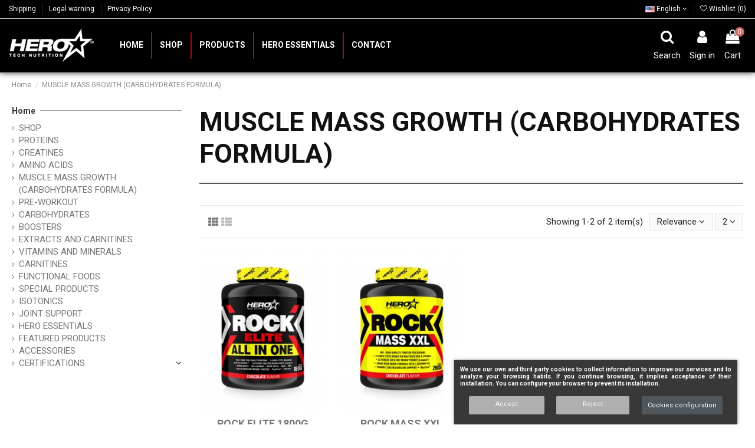

--- FILE ---
content_type: text/html; charset=utf-8
request_url: https://herotechnutrition.com/en/15-muscle-mass-growth-carbohydrates-formula
body_size: 17440
content:
<!doctype html>
<html lang="en">

<head>
    
        
  <meta charset="utf-8">


  <meta http-equiv="x-ua-compatible" content="ie=edge">



  <title>MUSCLE MASS GROWTH – Gainer of hero tech nutrition muscle mass. gainer. Weight gain. Build muscle.</title>
  <meta name="description" content="MUSCLE MASS GROWTH – Gainer of hero tech nutrition muscle mass. gainer. Weight gain. Build muscle.">
  <meta name="keywords" content="MUSCLE MASS GROWTH,Gainer muscle mass,herotech,hero tech,Build muscle,hero protein,hero,muscle">
    
                                        <link rel="canonical" href="https://herotechnutrition.com/en/15-muscle-mass-growth-carbohydrates-formula">
                        

   



    <meta property="og:title" content="MUSCLE MASS GROWTH – Gainer of hero tech nutrition muscle mass. gainer. Weight gain. Build muscle."/>
    <meta property="og:url" content="https://herotechnutrition.com/en/15-muscle-mass-growth-carbohydrates-formula"/>
    <meta property="og:site_name" content="Hero Tech Nutrition"/>
    <meta property="og:description" content="MUSCLE MASS GROWTH – Gainer of hero tech nutrition muscle mass. gainer. Weight gain. Build muscle.">
    <meta property="og:type" content="website">
    <meta property="og:image" content="/img/hero-tech-nutrition-logo-1573667214.jpg" />





  


	    	<link rel="alternate" hreflang="es" href="https://herotechnutrition.com/es/15-aumentadores-de-masa-muscular-formula-con-carbohidratos" />
    	


      <meta name="viewport" content="initial-scale=1,user-scalable=no,maximum-scale=1,width=device-width">
  




  <link rel="icon" type="image/vnd.microsoft.icon" href="/img/favicon.ico?1615150855">
  <link rel="shortcut icon" type="image/x-icon" href="/img/favicon.ico?1615150855">
    


      <link href="https://fonts.googleapis.com/css?family=Roboto:300,400,400i,500,500i,700,700i,900,900i" rel="stylesheet">
        <link href="https://fonts.googleapis.com/css?family=Roboto:300,400,400i,500,500i,700,700i,900,900i" rel="stylesheet">
  



    <link rel="stylesheet" href="https://herotechnutrition.com/themes/warehouse/assets/cache/theme-d0b248680.css" type="text/css" media="all">




  

  <script type="text/javascript">
        var IdxrcookiesConfigFront = {"urlAjax":"https:\/\/herotechnutrition.com\/en\/module\/idxcookies\/ajax?ajax=1","forceDialog":true,"userOptions":{"date":"2026-01-19 03:34:05","divColor":"#383838","textColor":"#ffffff","divPosition":"right","cookiesUrl":"https%3A%2F%2Fherotechnutrition.com%2Fen%2Fcontent%2F6-politica-de-cookies","cookiesUrlTitle":"See Cookies Policy","cookiesText":"<p>We use our own and third party cookies to collect information to improve our services and to analyze your browsing habits. If you continue browsing, it implies acceptance of their installation. You can configure your browser to prevent its installation.<\/p>","cookiesInfoText":"<p style=\"font-size:13px;line-height:1.4;\">We use our own and third party cookies to collect information to improve our services and to analyze your browsing habits. If you continue browsing, it implies acceptance of their installation. You can configure your browser to prevent their installation or you can also configure them in the corresponding tabs of this notice.<\/p>\n<table style=\"font-size:11px;line-height:1.4;letter-spacing:0px;\" width=\"100%\"><tbody><tr style=\"border-bottom-style:solid;border-bottom-color:#ccc;border-bottom-width:1px;\"><td style=\"padding-right:10px;\" align=\"left\"><strong>Cookies<\/strong><\/td>\n<td style=\"padding-right:10px;\" align=\"left\"><strong>Provider<\/strong><\/td>\n<td style=\"padding-right:10px;\" align=\"left\"><strong>Purpose<\/strong><\/td>\n<td style=\"padding-right:10px;\" align=\"left\"><strong>Expiration<\/strong><\/td>\n<td style=\"padding-right:10px;\" align=\"left\"><strong>Type<\/strong><\/td>\n<\/tr><tr style=\"border-bottom-style:solid;border-bottom-color:#ccc;border-bottom-width:1px;\"><td style=\"padding-right:10px;\" align=\"left\">PHPSESSID<\/td>\n<td style=\"padding-right:10px;\" align=\"left\">herotechnutrition.com<\/td>\n<td style=\"padding-right:10px;\" align=\"left\">This cookie is native to PHP applications. The cookie is used to store and identify a users' unique session ID for the purpose of managing user session on the website. The cookie is a session cookies and is deleted when all the browser windows are closed.<\/td>\n<td style=\"padding-right:10px;\" align=\"left\">Session<\/td>\n<td style=\"padding-right:10px;\" align=\"left\">Necessary<\/td>\n<\/tr><tr style=\"border-bottom-style:solid;border-bottom-color:#ccc;border-bottom-width:1px;\"><td style=\"padding-right:10px;\" align=\"left\">Prestashop-#<\/td>\n<td style=\"padding-right:10px;\" align=\"left\">herotechnutrition.com<\/td>\n<td style=\"padding-right:10px;\" align=\"left\">It uses a single encrypted cookie to store all the session information.<\/td>\n<td style=\"padding-right:10px;\" align=\"left\">20 days<\/td>\n<td style=\"padding-right:10px;\" align=\"left\">Necessary<\/td>\n<\/tr><tr style=\"border-bottom-style:solid;border-bottom-color:#ccc;border-bottom-width:1px;\"><td style=\"padding-right:10px;\" align=\"left\">idxcookiesWarningCheck<\/td>\n<td style=\"padding-right:10px;\" align=\"left\">herotechnutrition.com<\/td>\n<td style=\"padding-right:10px;\" align=\"left\">Keep the cookie configuration data.<\/td>\n<td style=\"padding-right:10px;\" align=\"left\">1 year<\/td>\n<td style=\"padding-right:10px;\" align=\"left\">Necessary<\/td>\n<\/tr><tr style=\"border-bottom-style:solid;border-bottom-color:#ccc;border-bottom-width:1px;\"><td style=\"padding-right:10px;\" align=\"left\">_ga<\/td>\n<td style=\"padding-right:10px;\" align=\"left\">google.com<\/td>\n<td style=\"padding-right:10px;\" align=\"left\">This cookie is installed by Google Analytics. The cookie is used to calculate visitor, session, campaign data and keep track of site usage for the site's analytics report. The cookies store information anonymously and assign a randomly generated number to identify unique visitors.<\/td>\n<td style=\"padding-right:10px;\" align=\"left\">2 years<\/td>\n<td style=\"padding-right:10px;\" align=\"left\">Analytics<\/td>\n<\/tr><tr style=\"border-bottom-style:solid;border-bottom-color:#ccc;border-bottom-width:1px;\"><td style=\"padding-right:10px;\" align=\"left\">_gat<\/td>\n<td style=\"padding-right:10px;\" align=\"left\">google.com<\/td>\n<td style=\"padding-right:10px;\" align=\"left\">This cookies is installed by Google Universal Analytics to throttle the request rate to limit the colllection of data on high traffic sites.<\/td>\n<td style=\"padding-right:10px;\" align=\"left\">Session<\/td>\n<td style=\"padding-right:10px;\" align=\"left\">Analytics<\/td>\n<\/tr><tr style=\"border-bottom-style:solid;border-bottom-color:#ccc;border-bottom-width:1px;\"><td style=\"padding-right:10px;\" align=\"left\">_gid<\/td>\n<td style=\"padding-right:10px;\" align=\"left\">google.com<\/td>\n<td style=\"padding-right:10px;\" align=\"left\">This cookie is installed by Google Analytics. The cookie is used to store information of how visitors use a website and helps in creating an analytics report of how the wbsite is doing. The data collected including the number visitors, the source where they have come from, and the pages viisted in an anonymous form.<\/td>\n<td style=\"padding-right:10px;\" align=\"left\">Session<\/td>\n<td style=\"padding-right:10px;\" align=\"left\">Analytics<\/td>\n<\/tr><\/tbody><\/table>","cookieName":"idxcookiesWarningCheck","cookiePath":"\/","cookieDomain":"herotechnutrition.com","okText":"Accept","koText":"Reject","reject_button":true,"fixed_button":"1","button_position":"right"},"audit":false,"audit_next_page":"","cookies_list":[{"id_cookie":"24","id_template":"0","domain":"http:\/\/herotechnutrition.com","name":"PHPSESSID","id_cookie_type":"1","id_shop":"1","module":"","date_add":"2020-11-04 11:02:21","date_upd":"2020-11-04 11:03:47","imperative":true},{"id_cookie":"35","id_template":"0","domain":"http:\/\/herotechnutrition.com","name":"PrestaShop-2962ec5dcabdf276cf0a77a665ef88b7","id_cookie_type":"0","id_shop":"1","module":null,"date_add":"2020-11-04 14:20:06","date_upd":"2020-11-04 14:20:06","imperative":false},{"id_cookie":"21","id_template":"0","domain":"http:\/\/herotechnutrition.com","name":"PrestaShop-#","id_cookie_type":"1","id_shop":"1","module":"---","date_add":"2020-11-04 11:02:21","date_upd":"2020-11-04 16:06:34","imperative":true},{"id_cookie":"34","id_template":"0","domain":"http:\/\/herotechnutrition.com","name":"idxcookiesWarningCheck","id_cookie_type":"1","id_shop":"1","module":"idxcookies","date_add":"2020-11-04 12:21:16","date_upd":"2020-11-04 12:21:36","imperative":true},{"id_cookie":"25","id_template":"0","domain":"http:\/\/herotechnutrition.com","name":"PrestaShop-3169ee76c32870ec8a5b01cdc652b6d2","id_cookie_type":"0","id_shop":"1","module":"","date_add":"2020-11-04 11:02:21","date_upd":"2020-11-04 12:43:26","imperative":false},{"id_cookie":"37","id_template":"0","domain":"addthis.com","name":"uvc","id_cookie_type":"0","id_shop":"1","module":"ps_socialfollow","date_add":"2020-11-04 23:09:14","date_upd":"2020-11-04 23:28:01","imperative":false},{"id_cookie":"36","id_template":"0","domain":"addthis.com","name":"loc","id_cookie_type":"0","id_shop":"1","module":"ps_socialfollow","date_add":"2020-11-04 23:08:38","date_upd":"2020-11-04 23:27:59","imperative":false},{"id_cookie":"27","id_template":"0","domain":"google.com","name":"_gid","id_cookie_type":"3","id_shop":"1","module":"ps_googleanalytics","date_add":"2020-11-04 11:29:01","date_upd":"2020-11-04 23:04:07","imperative":false},{"id_cookie":"26","id_template":"0","domain":"google.com","name":"_ga","id_cookie_type":"3","id_shop":"1","module":"ps_googleanalytics","date_add":"2020-11-04 11:29:01","date_upd":"2020-11-04 23:04:05","imperative":false},{"id_cookie":"28","id_template":"0","domain":"google.com","name":"_gat","id_cookie_type":"3","id_shop":"1","module":"ps_googleanalytics","date_add":"2020-11-04 11:29:01","date_upd":"2020-11-04 23:04:09","imperative":false},{"id_cookie":"30","id_template":"0","domain":"herotechnutrition.com","name":"__atuvs","id_cookie_type":"0","id_shop":"1","module":"ps_socialfollow","date_add":"2020-11-04 11:29:15","date_upd":"2020-11-04 23:39:34","imperative":false},{"id_cookie":"29","id_template":"0","domain":"herotechnutrition.com","name":"__atuvc","id_cookie_type":"0","id_shop":"1","module":"ps_socialfollow","date_add":"2020-11-04 11:29:15","date_upd":"2020-11-04 23:28:05","imperative":false}]};
        var ajaxUrl = "\/modules\/idxcookies\/ajax.php";
        var elementorFrontendConfig = {"isEditMode":"","stretchedSectionContainer":"","is_rtl":""};
        var iqitTheme = {"rm_sticky":"0","rm_breakpoint":0,"op_preloader":"0","cart_style":"side","cart_confirmation":"modal","h_layout":"4","f_fixed":"1","f_layout":"2","h_absolute":"0","h_sticky":"header","hw_width":"fullwidth","h_search_type":"full","pl_lazyload":true,"pl_infinity":false,"pl_rollover":true,"pl_crsl_autoplay":false,"pl_slider_ld":4,"pl_slider_d":3,"pl_slider_t":3,"pl_slider_p":2,"pp_thumbs":"bottom","pp_zoom":"modalzoom","pp_tabs":"tabh"};
        var iqitcountdown_days = "d.";
        var iqitfdc_from = 0;
        var iqitmegamenu = {"sticky":"false","containerSelector":"#wrapper > .container"};
        var iqitreviews = [];
        var iqitwishlist = {"nbProducts":0};
        var prestashop = {"cart":{"products":[],"totals":{"total":{"type":"total","label":"Total","amount":0,"value":"\u20ac0.00"},"total_including_tax":{"type":"total","label":"Total (tax incl.)","amount":0,"value":"\u20ac0.00"},"total_excluding_tax":{"type":"total","label":"Total (tax excl.)","amount":0,"value":"\u20ac0.00"}},"subtotals":{"products":{"type":"products","label":"Subtotal","amount":0,"value":"\u20ac0.00"},"discounts":null,"shipping":{"type":"shipping","label":"Shipping","amount":0,"value":"Free"},"tax":null},"products_count":0,"summary_string":"0 items","vouchers":{"allowed":1,"added":[]},"discounts":[],"minimalPurchase":6,"minimalPurchaseRequired":"A minimum shopping cart total of \u20ac6.00 (tax excl.) is required to validate your order. Current cart total is \u20ac0.00 (tax excl.)."},"currency":{"name":"Euro","iso_code":"EUR","iso_code_num":"978","sign":"\u20ac"},"customer":{"lastname":null,"firstname":null,"email":null,"birthday":null,"newsletter":null,"newsletter_date_add":null,"optin":null,"website":null,"company":null,"siret":null,"ape":null,"is_logged":false,"gender":{"type":null,"name":null},"addresses":[]},"language":{"name":"English (English)","iso_code":"en","locale":"en-US","language_code":"en-us","is_rtl":"0","date_format_lite":"m\/d\/Y","date_format_full":"m\/d\/Y H:i:s","id":5},"page":{"title":"","canonical":"https:\/\/herotechnutrition.com\/en\/15-muscle-mass-growth-carbohydrates-formula","meta":{"title":"MUSCLE MASS GROWTH \u2013 Gainer of hero tech nutrition muscle mass. gainer. Weight gain. Build muscle.","description":"MUSCLE MASS GROWTH\u00a0\u2013 Gainer of hero tech nutrition muscle mass. gainer. Weight gain. Build muscle.","keywords":"MUSCLE MASS GROWTH,Gainer muscle mass,herotech,hero tech,Build muscle,hero protein,hero,muscle","robots":"index"},"page_name":"category","body_classes":{"lang-en":true,"lang-rtl":false,"country-ES":true,"currency-EUR":true,"layout-left-column":true,"page-category":true,"tax-display-enabled":true,"category-id-15":true,"category-MUSCLE MASS GROWTH (CARBOHYDRATES FORMULA)":true,"category-id-parent-2":true,"category-depth-level-2":true},"admin_notifications":[]},"shop":{"name":"Hero Tech Nutrition","logo":"\/img\/hero-tech-nutrition-logo-1573667214.jpg","stores_icon":"\/img\/logo_stores.png","favicon":"\/img\/favicon.ico"},"urls":{"base_url":"https:\/\/herotechnutrition.com\/","current_url":"https:\/\/herotechnutrition.com\/en\/15-muscle-mass-growth-carbohydrates-formula","shop_domain_url":"https:\/\/herotechnutrition.com","img_ps_url":"https:\/\/herotechnutrition.com\/img\/","img_cat_url":"https:\/\/herotechnutrition.com\/img\/c\/","img_lang_url":"https:\/\/herotechnutrition.com\/img\/l\/","img_prod_url":"https:\/\/herotechnutrition.com\/img\/p\/","img_manu_url":"https:\/\/herotechnutrition.com\/img\/m\/","img_sup_url":"https:\/\/herotechnutrition.com\/img\/su\/","img_ship_url":"https:\/\/herotechnutrition.com\/img\/s\/","img_store_url":"https:\/\/herotechnutrition.com\/img\/st\/","img_col_url":"https:\/\/herotechnutrition.com\/img\/co\/","img_url":"https:\/\/herotechnutrition.com\/themes\/warehouse\/assets\/img\/","css_url":"https:\/\/herotechnutrition.com\/themes\/warehouse\/assets\/css\/","js_url":"https:\/\/herotechnutrition.com\/themes\/warehouse\/assets\/js\/","pic_url":"https:\/\/herotechnutrition.com\/upload\/","pages":{"address":"https:\/\/herotechnutrition.com\/en\/address","addresses":"https:\/\/herotechnutrition.com\/en\/addresses","authentication":"https:\/\/herotechnutrition.com\/en\/login","cart":"https:\/\/herotechnutrition.com\/en\/cart","category":"https:\/\/herotechnutrition.com\/en\/index.php?controller=category","cms":"https:\/\/herotechnutrition.com\/en\/index.php?controller=cms","contact":"https:\/\/herotechnutrition.com\/en\/contact-us","discount":"https:\/\/herotechnutrition.com\/en\/discount","guest_tracking":"https:\/\/herotechnutrition.com\/en\/guest-tracking","history":"https:\/\/herotechnutrition.com\/en\/order-history","identity":"https:\/\/herotechnutrition.com\/en\/identity","index":"https:\/\/herotechnutrition.com\/en\/","my_account":"https:\/\/herotechnutrition.com\/en\/my-account","order_confirmation":"https:\/\/herotechnutrition.com\/en\/order-confirmation","order_detail":"https:\/\/herotechnutrition.com\/en\/index.php?controller=order-detail","order_follow":"https:\/\/herotechnutrition.com\/en\/order-follow","order":"https:\/\/herotechnutrition.com\/en\/order","order_return":"https:\/\/herotechnutrition.com\/en\/index.php?controller=order-return","order_slip":"https:\/\/herotechnutrition.com\/en\/credit-slip","pagenotfound":"https:\/\/herotechnutrition.com\/en\/page-not-found","password":"https:\/\/herotechnutrition.com\/en\/password-recovery","pdf_invoice":"https:\/\/herotechnutrition.com\/en\/index.php?controller=pdf-invoice","pdf_order_return":"https:\/\/herotechnutrition.com\/en\/index.php?controller=pdf-order-return","pdf_order_slip":"https:\/\/herotechnutrition.com\/en\/index.php?controller=pdf-order-slip","prices_drop":"https:\/\/herotechnutrition.com\/en\/prices-drop","product":"https:\/\/herotechnutrition.com\/en\/index.php?controller=product","search":"https:\/\/herotechnutrition.com\/en\/search","sitemap":"https:\/\/herotechnutrition.com\/en\/sitemap","stores":"https:\/\/herotechnutrition.com\/en\/stores","supplier":"https:\/\/herotechnutrition.com\/en\/supplier","register":"https:\/\/herotechnutrition.com\/en\/login?create_account=1","order_login":"https:\/\/herotechnutrition.com\/en\/order?login=1"},"alternative_langs":{"es":"https:\/\/herotechnutrition.com\/es\/15-aumentadores-de-masa-muscular-formula-con-carbohidratos","en-us":"https:\/\/herotechnutrition.com\/en\/15-muscle-mass-growth-carbohydrates-formula"},"theme_assets":"\/themes\/warehouse\/assets\/","actions":{"logout":"https:\/\/herotechnutrition.com\/en\/?mylogout="},"no_picture_image":{"bySize":{"small_default":{"url":"https:\/\/herotechnutrition.com\/img\/p\/en-default-small_default.jpg","width":98,"height":127},"cart_default":{"url":"https:\/\/herotechnutrition.com\/img\/p\/en-default-cart_default.jpg","width":125,"height":162},"home_default":{"url":"https:\/\/herotechnutrition.com\/img\/p\/en-default-home_default.jpg","width":236,"height":305},"large_default":{"url":"https:\/\/herotechnutrition.com\/img\/p\/en-default-large_default.jpg","width":381,"height":492},"medium_default":{"url":"https:\/\/herotechnutrition.com\/img\/p\/en-default-medium_default.jpg","width":452,"height":584},"thickbox_default":{"url":"https:\/\/herotechnutrition.com\/img\/p\/en-default-thickbox_default.jpg","width":1100,"height":1422}},"small":{"url":"https:\/\/herotechnutrition.com\/img\/p\/en-default-small_default.jpg","width":98,"height":127},"medium":{"url":"https:\/\/herotechnutrition.com\/img\/p\/en-default-large_default.jpg","width":381,"height":492},"large":{"url":"https:\/\/herotechnutrition.com\/img\/p\/en-default-thickbox_default.jpg","width":1100,"height":1422},"legend":""}},"configuration":{"display_taxes_label":true,"is_catalog":false,"show_prices":true,"opt_in":{"partner":false},"quantity_discount":{"type":"discount","label":"Discount"},"voucher_enabled":1,"return_enabled":0},"field_required":[],"breadcrumb":{"links":[{"title":"Home","url":"https:\/\/herotechnutrition.com\/en\/"},{"title":"MUSCLE MASS GROWTH (CARBOHYDRATES FORMULA)","url":"https:\/\/herotechnutrition.com\/en\/15-muscle-mass-growth-carbohydrates-formula"}],"count":2},"link":{"protocol_link":"https:\/\/","protocol_content":"https:\/\/"},"time":1768790045,"static_token":"91cb6589a8528b7bc0c3964998da5680","token":"6e8425dd56df3046498eb4c99a4f25d1"};
      </script>



    <script async src="https://www.googletagmanager.com/gtag/js?id=G-ZN3YXEM9LN"></script>
  <script>
    window.dataLayer = window.dataLayer || [];
    function gtag(){dataLayer.push(arguments);}
    gtag('js', new Date());
    gtag(
      'config',
      'G-ZN3YXEM9LN',
      {
        'debug_mode':false
                              }
    );
  </script>

 <script type="text/javascript">
 var baseAjax ='https://herotechnutrition.com/en/module/ybc_productimagehover/ajax';
 var YBC_PI_TRANSITION_EFFECT = 'zoom';
 var _PI_VER_17_ = 1
 var _PI_VER_16_ = 1
</script><script type="text/javascript">
            //Recaptcha CallBack Function
            var onloadCallback = function() {
                //Fix captcha box issue in ps 1.7.7
                if ( ! document.getElementById("captcha-box")){
                        var container = document.createElement("div");
                        container.setAttribute("id","captcha-box");
                        if ( null !== document.querySelector(".form-fields") ){
                             document.querySelector(".form-fields").appendChild(container);
                        }
                }
                if ( document.getElementById("captcha-box")){
                    grecaptcha.render("captcha-box", {"theme" : "light", "sitekey" : "6LeEkJgpAAAAAKLcewDWealRTj1t0iIj5AAvvVcb"});
                } else {
                    console.warn("eicaptcha: unable to add captcha-box placeholder to display captcha ( not an error when form is submited sucessfully )");
                }
            };
            </script>




    
    
    </head>

<body id="category" class="lang-en country-es currency-eur layout-left-column page-category tax-display-enabled category-id-15 category-muscle-mass-growth-carbohydrates-formula- category-id-parent-2 category-depth-level-2 body-desktop-header-style-w-4">


    <!-- MODULE idxcookies -->

<div id="contentidxrcookies" style="display:none;">
    <div id="idxrcookies">
        <div id="divPosition" class="withRejectButton">
            <div class="contenido">
                <div id="textDiv"></div>
                <div id="buttons" >
                    <a href="#" id="idxrcookiesOK" rel="nofollow"></a>
                    <a href="#" id="idxrcookiesKO" rel="nofollow"></a>
                    <a id="cookiesConf" href="#" rel="nofollow">Cookies configuration</a>
                </div>
            </div>            
        </div>
    </div>
</div>

<!-- cookie modal -->
<div id="cookieConfigurator" style="display:none;">
    <div id='cookieModal'>
        <div id='cookieModalHeader'>
            <img src="/modules/idxcookies/views/img/conf.png"/>Cookie preferences
        </div>  
        <div id='cookieModalBody'>
            <div id="cookieModalList">    
    <ul>
        <li class="dlxctab-row active" data-id="info">Info</li>        
                <li class="dlxctab-row" data-id="1">Required cookies</li>
                <li class="dlxctab-row" data-id="2">Functional cookies</li>
                <li class="dlxctab-row" data-id="3">Performance cookies</li>
                <li class="dlxctab-row" data-id="4">Guided cookies</li>
                <li class="dlxctab-row" data-id="delete">How to delete cookies</li>
    </ul>
</div>
<div id="cookieModalContent">
    <div data-tab="info" class="dlxctab-content">
        <p>
            <p style="font-size:13px;line-height:1.4;">We use our own and third party cookies to collect information to improve our services and to analyze your browsing habits. If you continue browsing, it implies acceptance of their installation. You can configure your browser to prevent their installation or you can also configure them in the corresponding tabs of this notice.</p>
<table style="font-size:11px;line-height:1.4;letter-spacing:0px;" width="100%"><tbody><tr style="border-bottom-style:solid;border-bottom-color:#ccc;border-bottom-width:1px;"><td style="padding-right:10px;" align="left"><strong>Cookies</strong></td>
<td style="padding-right:10px;" align="left"><strong>Provider</strong></td>
<td style="padding-right:10px;" align="left"><strong>Purpose</strong></td>
<td style="padding-right:10px;" align="left"><strong>Expiration</strong></td>
<td style="padding-right:10px;" align="left"><strong>Type</strong></td>
</tr><tr style="border-bottom-style:solid;border-bottom-color:#ccc;border-bottom-width:1px;"><td style="padding-right:10px;" align="left">PHPSESSID</td>
<td style="padding-right:10px;" align="left">herotechnutrition.com</td>
<td style="padding-right:10px;" align="left">This cookie is native to PHP applications. The cookie is used to store and identify a users&#039; unique session ID for the purpose of managing user session on the website. The cookie is a session cookies and is deleted when all the browser windows are closed.</td>
<td style="padding-right:10px;" align="left">Session</td>
<td style="padding-right:10px;" align="left">Necessary</td>
</tr><tr style="border-bottom-style:solid;border-bottom-color:#ccc;border-bottom-width:1px;"><td style="padding-right:10px;" align="left">Prestashop-#</td>
<td style="padding-right:10px;" align="left">herotechnutrition.com</td>
<td style="padding-right:10px;" align="left">It uses a single encrypted cookie to store all the session information.</td>
<td style="padding-right:10px;" align="left">20 days</td>
<td style="padding-right:10px;" align="left">Necessary</td>
</tr><tr style="border-bottom-style:solid;border-bottom-color:#ccc;border-bottom-width:1px;"><td style="padding-right:10px;" align="left">idxcookiesWarningCheck</td>
<td style="padding-right:10px;" align="left">herotechnutrition.com</td>
<td style="padding-right:10px;" align="left">Keep the cookie configuration data.</td>
<td style="padding-right:10px;" align="left">1 year</td>
<td style="padding-right:10px;" align="left">Necessary</td>
</tr><tr style="border-bottom-style:solid;border-bottom-color:#ccc;border-bottom-width:1px;"><td style="padding-right:10px;" align="left">_ga</td>
<td style="padding-right:10px;" align="left">google.com</td>
<td style="padding-right:10px;" align="left">This cookie is installed by Google Analytics. The cookie is used to calculate visitor, session, campaign data and keep track of site usage for the site&#039;s analytics report. The cookies store information anonymously and assign a randomly generated number to identify unique visitors.</td>
<td style="padding-right:10px;" align="left">2 years</td>
<td style="padding-right:10px;" align="left">Analytics</td>
</tr><tr style="border-bottom-style:solid;border-bottom-color:#ccc;border-bottom-width:1px;"><td style="padding-right:10px;" align="left">_gat</td>
<td style="padding-right:10px;" align="left">google.com</td>
<td style="padding-right:10px;" align="left">This cookies is installed by Google Universal Analytics to throttle the request rate to limit the colllection of data on high traffic sites.</td>
<td style="padding-right:10px;" align="left">Session</td>
<td style="padding-right:10px;" align="left">Analytics</td>
</tr><tr style="border-bottom-style:solid;border-bottom-color:#ccc;border-bottom-width:1px;"><td style="padding-right:10px;" align="left">_gid</td>
<td style="padding-right:10px;" align="left">google.com</td>
<td style="padding-right:10px;" align="left">This cookie is installed by Google Analytics. The cookie is used to store information of how visitors use a website and helps in creating an analytics report of how the wbsite is doing. The data collected including the number visitors, the source where they have come from, and the pages viisted in an anonymous form.</td>
<td style="padding-right:10px;" align="left">Session</td>
<td style="padding-right:10px;" align="left">Analytics</td>
</tr></tbody></table>
        </p>
    </div>
        <div data-tab="1" class="dlxctab-content" style="display:none">
        <p class="cookie-content-title">Required cookies</p>
        <p class="always-active"><i class="always-check"></i> Always active</p>        <p>
            These cookies are strictly necessary for the operation of the site, you can disable them by changing the settings of your browser but you will not be able to use the site normally.
        </p>
        <p class="cookie-content-subtitle">Cookies used</p>
        <ul class="info-cookie-list">
                        <li><label for="switch24"><span>http://herotechnutrition.com</span> - PHPSESSID</label>
                <input
                       name="switch24"
                       data-modulo=""
                       data-template="0"
                       data-idcookie="24"
                       class="switch"
                       checked disabled                       ></li>
                        <li><label for="switch21"><span>http://herotechnutrition.com</span> - PrestaShop-#</label>
                <input
                       name="switch21"
                       data-modulo="---"
                       data-template="0"
                       data-idcookie="21"
                       class="switch"
                       checked disabled                       ></li>
                        <li><label for="switch34"><span>http://herotechnutrition.com</span> - idxcookiesWarningCheck</label>
                <input
                       name="switch34"
                       data-modulo="idxcookies"
                       data-template="0"
                       data-idcookie="34"
                       class="switch"
                       checked disabled                       ></li>
                    </ul>
    </div>
        <div data-tab="2" class="dlxctab-content" style="display:none">
        <p class="cookie-content-title">Functional cookies</p>
                <p>
            These cookies provide necessary information to applications of the website itself or integrated by third parties, if you disable them you may find some problems in the operation of the page.
        </p>
        <p class="cookie-content-subtitle">Cookies used</p>
        <ul class="info-cookie-list">
                    </ul>
    </div>
        <div data-tab="3" class="dlxctab-content" style="display:none">
        <p class="cookie-content-title">Performance cookies</p>
                <p>
            These cookies are used to analyze the traffic and behavior of customers on the site, help us understand and understand how you interact with the site in order to improve performance.
        </p>
        <p class="cookie-content-subtitle">Cookies used</p>
        <ul class="info-cookie-list">
                        <li><label for="switch27"><span>google.com</span> - _gid</label>
                <input
                       name="switch27"
                       data-modulo="ps_googleanalytics"
                       data-template="0"
                       data-idcookie="27"
                       class="switch"
                       checked                        ></li>
                        <li><label for="switch26"><span>google.com</span> - _ga</label>
                <input
                       name="switch26"
                       data-modulo="ps_googleanalytics"
                       data-template="0"
                       data-idcookie="26"
                       class="switch"
                       checked                        ></li>
                        <li><label for="switch28"><span>google.com</span> - _gat</label>
                <input
                       name="switch28"
                       data-modulo="ps_googleanalytics"
                       data-template="0"
                       data-idcookie="28"
                       class="switch"
                       checked                        ></li>
                    </ul>
    </div>
        <div data-tab="4" class="dlxctab-content" style="display:none">
        <p class="cookie-content-title">Guided cookies</p>
                <p>
            These cookies can be from the site itself or from third parties, they help us to create a profile of your interests and to offer you advertising aimed at your preferences and interests.
        </p>
        <p class="cookie-content-subtitle">Cookies used</p>
        <ul class="info-cookie-list">
                    </ul>
    </div>
        <div data-tab="delete" class="dlxctab-content" style="display:none">
        <p>
            <p>The user is informed that they have the possibility of configuring their browser so that they are informed of the receipt of cookies, and may, if they wish, prevent them from being installed on their hard drive.<br /><br />Below we provide you with the links of various browsers, through which you can make said configuration:</p>
<p><strong><em>Firefox:</em></strong> <a target="_blank" href="https://support.mozilla.org/t5/Cookies-y-caché/Habilitar-y-deshabilitar-cookies-que-los-sitios-web-utilizan/ta-p/13811" rel="noreferrer noopener">http://support.mozilla.org/es/kb/habilitar-y-deshabilitar-cookies-que-los-sitios-web</a></p>
<p><strong><em>Chrome:</em></strong> <a target="_blank" href="https://support.google.com/chrome/answer/95647?hl=es" rel="noreferrer noopener">https://support.google.com/chrome/answer/95647?hl=es</a></p>
<p><strong><em>Explorer:</em></strong><span> <a target="_blank" href="https://support.microsoft.com/es-es/help/17442/windows-internet-explorer-delete-manage-cookies" rel="noreferrer noopener">https://support.microsoft.com/es-es/help/17442/windows-internet-explorer-delete-manage-cookies</a></span></p>
<p><strong><em>Safari: </em></strong><a target="_blank" href="https://support.apple.com/kb/ph5042?locale=es_ES" rel="noreferrer noopener"><span>http://support.apple.com/kb/ph5042</span></a></p>
<p><strong><em>Opera:</em></strong><a target="_blank" href="http://help.opera.com/Windows/11.50/es-ES/cookies.html" rel="noreferrer noopener"><span>http://help.opera.com/Windows/11.50/es-ES/cookies.html</span></a></p>
        </p>
    </div>
</div>

        </div>
        <div id='cookieModalFooter'>
            <a class="cookie-info-page" rel="nofollow" href="https://herotechnutrition.com/en/content/6-politica-de-cookies">See Cookies Policy</a>
            <a class="btn-config" rel="nofollow" id="js-save-cookieconf">Save</a>
        </div>
    </div>
</div>
<!-- end cookie modal -->

<div class="cookie-button cookie-button-right" title="Cookie configuration">
    <img class="cookie-trigger cookiesConfButton" src="/modules/idxcookies/views/img/cookie.png"/>
</div>




<main id="main-page-content"  >
    
            

    <header id="header" class="desktop-header-style-w-4">
        
            
  <div class="header-banner">
    
  </div>




            <nav class="header-nav">
        <div class="container">
    
        <div class="row justify-content-between">
            <div class="col col-auto col-md left-nav">
                                            <div class="block-iqitlinksmanager block-iqitlinksmanager-2 block-links-inline d-inline-block">
            <ul>
                                                            <li>
                            <a
                                    href="https://herotechnutrition.com/en/content/1-entrega"
                                    title="Our Shipping Terms and Conditions"                            >
                                Shipping
                            </a>
                        </li>
                                                                                <li>
                            <a
                                    href="https://herotechnutrition.com/en/content/2-aviso-legal"
                                    title="Legal warning"                            >
                                Legal warning
                            </a>
                        </li>
                                                                                <li>
                            <a
                                    href="https://herotechnutrition.com/en/content/3-terminos-y-condiciones-de-uso"
                                    title="Privacy Policy"                            >
                                Privacy Policy
                            </a>
                        </li>
                                                </ul>
        </div>
    
            </div>
            <div class="col col-auto center-nav text-center">
                
             </div>
            <div class="col col-auto col-md right-nav text-right">
                

<div id="language_selector" class="d-inline-block">
    <div class="language-selector-wrapper d-inline-block">
        <div class="language-selector dropdown js-dropdown">
            <a class="expand-more" data-toggle="dropdown" data-iso-code="en"><img src="https://herotechnutrition.com/img/l/5.jpg" alt="English" class="img-fluid lang-flag" /> English <i class="fa fa-angle-down" aria-hidden="true"></i></a>
            <div class="dropdown-menu">
                <ul>
                                            <li >
                            <a href="https://herotechnutrition.com/es/15-aumentadores-de-masa-muscular-formula-con-carbohidratos" rel="alternate" hreflang="es"
                               class="dropdown-item"><img src="https://herotechnutrition.com/img/l/1.jpg" alt="Español" class="img-fluid lang-flag"  data-iso-code="es"/> Español</a>
                        </li>
                                            <li  class="current" >
                            <a href="https://herotechnutrition.com/en/15-muscle-mass-growth-carbohydrates-formula" rel="alternate" hreflang="en"
                               class="dropdown-item"><img src="https://herotechnutrition.com/img/l/5.jpg" alt="English" class="img-fluid lang-flag"  data-iso-code="en"/> English</a>
                        </li>
                                    </ul>
            </div>
        </div>
    </div>
</div>
<div class="d-inline-block">
    <a href="//herotechnutrition.com/en/module/iqitwishlist/view">
        <i class="fa fa-heart-o" aria-hidden="true"></i> Wishlist (<span
                id="iqitwishlist-nb"></span>)
    </a>
</div>

             </div>
        </div>

                        </div>
            </nav>
        



<div id="desktop-header" class="desktop-header-style-4">
            
<div class="header-top">
    <div id="desktop-header-container" class="container">
        <div class="row align-items-center">
                            <div class="col col-auto col-header-left">
                    <div id="desktop_logo">
                        <a href="https://herotechnutrition.com/">
                            <img class="logo img-fluid"
                                 src="/img/hero-tech-nutrition-logo-1573667214.jpg"  srcset="/img/cms/logo-herotech-cab-150px.png 2x"                                 alt="Hero Tech Nutrition">
                        </a>
                    </div>
                    
                </div>
                <div class="col col-header-center col-header-menu">
                                        	<div id="iqitmegamenu-wrapper" class="iqitmegamenu-wrapper iqitmegamenu-all">
		<div class="container container-iqitmegamenu">
		<div id="iqitmegamenu-horizontal" class="iqitmegamenu  clearfix" role="navigation">

								
				<nav id="cbp-hrmenu" class="cbp-hrmenu cbp-horizontal cbp-hrsub-narrow">
					<ul>
												<li id="cbp-hrmenu-tab-1" class="cbp-hrmenu-tab cbp-hrmenu-tab-1 ">
	<a href="https://herotechnutrition.com/en/" class="nav-link" >

								<span class="cbp-tab-title">
								Home</span>
														</a>
													</li>
												<li id="cbp-hrmenu-tab-6" class="cbp-hrmenu-tab cbp-hrmenu-tab-6 ">
	<a href="https://herotechnutrition.com/en/26-all-products" class="nav-link" >

								<span class="cbp-tab-title">
								Shop</span>
														</a>
													</li>
												<li id="cbp-hrmenu-tab-3" class="cbp-hrmenu-tab cbp-hrmenu-tab-3  cbp-has-submeu">
	<a role="button" class="cbp-empty-mlink nav-link">

								<span class="cbp-tab-title">
								Products <i class="fa fa-angle-down cbp-submenu-aindicator"></i></span>
														</a>
														<div class="cbp-hrsub col-12">
								<div class="cbp-hrsub-inner">
									<div class="container iqitmegamenu-submenu-container">
									
																																	




<div class="row menu_row menu-element  first_rows menu-element-id-1">
                

                                                




    <div class="col-5 cbp-menu-column cbp-menu-element menu-element-id-2 ">
        <div class="cbp-menu-column-inner">
                        
                
                
                                             <p><img src="https://herotechnutrition.com/img/cms/BANNER-MEGAMENU-CATEGORIAS-generico-ENG-.jpg" alt="" style="display: block; margin-left: auto; margin-right: auto;" width="533" height="253" /></p>
                    
                
            

            
            </div>    </div>
                                    




    <div class="col-1 cbp-menu-column cbp-menu-element menu-element-id-5 cbp-empty-column">
        <div class="cbp-menu-column-inner">
                        
                
                
            

            
            </div>    </div>
                                    




    <div class="col-3 cbp-menu-column cbp-menu-element menu-element-id-4 ">
        <div class="cbp-menu-column-inner">
                        
                
                
                    
                                                    <div class="row cbp-categories-row">
                                                                                                            <div class="col-12">
                                            <div class="cbp-category-link-w"><a href="https://herotechnutrition.com/en/26-shop"
                                                                                class="cbp-column-title nav-link cbp-category-title">>> &nbsp;&nbsp;SHOP</a>
                                                                                                                                            </div>
                                        </div>
                                                                                                                                                <div class="col-12">
                                            <div class="cbp-category-link-w"><a href="https://herotechnutrition.com/en/10-proteins"
                                                                                class="cbp-column-title nav-link cbp-category-title">>> &nbsp;&nbsp;PROTEINS</a>
                                                                                                                                            </div>
                                        </div>
                                                                                                                                                <div class="col-12">
                                            <div class="cbp-category-link-w"><a href="https://herotechnutrition.com/en/17-creatines"
                                                                                class="cbp-column-title nav-link cbp-category-title">>> &nbsp;&nbsp;CREATINES</a>
                                                                                                                                            </div>
                                        </div>
                                                                                                                                                <div class="col-12">
                                            <div class="cbp-category-link-w"><a href="https://herotechnutrition.com/en/11-amino-acids"
                                                                                class="cbp-column-title nav-link cbp-category-title">>> &nbsp;&nbsp;AMINO ACIDS</a>
                                                                                                                                            </div>
                                        </div>
                                                                                                                                                <div class="col-12">
                                            <div class="cbp-category-link-w"><a href="https://herotechnutrition.com/en/15-muscle-mass-growth-carbohydrates-formula"
                                                                                class="cbp-column-title nav-link cbp-category-title">>> &nbsp;&nbsp;MUSCLE MASS GROWTH (CARBOHYDRATES FORMULA)</a>
                                                                                                                                            </div>
                                        </div>
                                                                                                                                                <div class="col-12">
                                            <div class="cbp-category-link-w"><a href="https://herotechnutrition.com/en/12-pre-workout"
                                                                                class="cbp-column-title nav-link cbp-category-title">>> &nbsp;&nbsp;PRE-WORKOUT</a>
                                                                                                                                            </div>
                                        </div>
                                                                                                                                                <div class="col-12">
                                            <div class="cbp-category-link-w"><a href="https://herotechnutrition.com/en/13-extracts-and-carnitines"
                                                                                class="cbp-column-title nav-link cbp-category-title">>> &nbsp;&nbsp;EXTRACTS AND CARNITINES</a>
                                                                                                                                            </div>
                                        </div>
                                                                                                                                                <div class="col-12">
                                            <div class="cbp-category-link-w"><a href="https://herotechnutrition.com/en/19-carnitines"
                                                                                class="cbp-column-title nav-link cbp-category-title">>> &nbsp;&nbsp;CARNITINES</a>
                                                                                                                                            </div>
                                        </div>
                                                                                                                                                <div class="col-12">
                                            <div class="cbp-category-link-w"><a href="https://herotechnutrition.com/en/20-functional-foods"
                                                                                class="cbp-column-title nav-link cbp-category-title">>> &nbsp;&nbsp;FUNCTIONAL FOODS</a>
                                                                                                                                            </div>
                                        </div>
                                                                                                </div>
                                            
                
            

            
            </div>    </div>
                                    




    <div class="col-3 cbp-menu-column cbp-menu-element menu-element-id-3 ">
        <div class="cbp-menu-column-inner">
                        
                
                
                    
                                                    <div class="row cbp-categories-row">
                                                                                                            <div class="col-12">
                                            <div class="cbp-category-link-w"><a href="https://herotechnutrition.com/en/16-carbohydrates"
                                                                                class="cbp-column-title nav-link cbp-category-title">>> &nbsp;&nbsp;CARBOHYDRATES</a>
                                                                                                                                            </div>
                                        </div>
                                                                                                                                                <div class="col-12">
                                            <div class="cbp-category-link-w"><a href="https://herotechnutrition.com/en/18-boosters"
                                                                                class="cbp-column-title nav-link cbp-category-title">>> &nbsp;&nbsp;BOOSTERS</a>
                                                                                                                                            </div>
                                        </div>
                                                                                                                                                <div class="col-12">
                                            <div class="cbp-category-link-w"><a href="https://herotechnutrition.com/en/14-vitamins-and-minerals"
                                                                                class="cbp-column-title nav-link cbp-category-title">>> &nbsp;&nbsp;VITAMINS AND MINERALS</a>
                                                                                                                                            </div>
                                        </div>
                                                                                                                                                <div class="col-12">
                                            <div class="cbp-category-link-w"><a href="https://herotechnutrition.com/en/21-special-products"
                                                                                class="cbp-column-title nav-link cbp-category-title">>> &nbsp;&nbsp;SPECIAL PRODUCTS</a>
                                                                                                                                            </div>
                                        </div>
                                                                                                                                                <div class="col-12">
                                            <div class="cbp-category-link-w"><a href="https://herotechnutrition.com/en/44-isotonics"
                                                                                class="cbp-column-title nav-link cbp-category-title">>> &nbsp;&nbsp;ISOTONICS</a>
                                                                                                                                            </div>
                                        </div>
                                                                                                                                                <div class="col-12">
                                            <div class="cbp-category-link-w"><a href="https://herotechnutrition.com/en/22-joint-support"
                                                                                class="cbp-column-title nav-link cbp-category-title">>> &nbsp;&nbsp;JOINT SUPPORT</a>
                                                                                                                                            </div>
                                        </div>
                                                                                                                                                                                                                    <div class="col-12">
                                            <div class="cbp-category-link-w"><a href="https://herotechnutrition.com/en/24-hero-essentials"
                                                                                class="cbp-column-title nav-link cbp-category-title">>> &nbsp;&nbsp;HERO ESSENTIALS</a>
                                                                                                                                            </div>
                                        </div>
                                                                                                                                                <div class="col-12">
                                            <div class="cbp-category-link-w"><a href="https://herotechnutrition.com/en/28-accessories"
                                                                                class="cbp-column-title nav-link cbp-category-title">>> &nbsp;&nbsp;ACCESSORIES</a>
                                                                                                                                            </div>
                                        </div>
                                                                                                </div>
                                            
                
            

            
            </div>    </div>
                            
                </div>
																					
																			</div>
								</div>
							</div>
													</li>
												<li id="cbp-hrmenu-tab-4" class="cbp-hrmenu-tab cbp-hrmenu-tab-4 ">
	<a href="https://herotechnutrition.com/en/24-hero-essentials" class="nav-link" >

								<span class="cbp-tab-title">
								Hero Essentials</span>
														</a>
													</li>
												<li id="cbp-hrmenu-tab-5" class="cbp-hrmenu-tab cbp-hrmenu-tab-5 ">
	<a href="https://herotechnutrition.com/en/contact-us" class="nav-link" >

								<span class="cbp-tab-title">
								Contact</span>
														</a>
													</li>
											</ul>
				</nav>
		</div>
		</div>
		<div id="sticky-cart-wrapper"></div>
	</div>

<div id="_desktop_iqitmegamenu-mobile">
	<ul id="iqitmegamenu-mobile">
		



	
	<li><a href="/">HOME</a></li><li><a href="https://herotechnutrition.com/en/26-shop">SHOP</a></li><li><a href="https://herotechnutrition.com/en/24-hero-essentials">HERO ESSENTIALS</a></li><li><a href="https://herotechnutrition.com/en/contact-us">CONTACT</a></li>
	</ul>
</div>

                    
                </div>
                        <div class="col col-auto col-header-right">
                <div class="row no-gutters justify-content-end">
                                            <div id="header-search-btn" class="col col-auto header-btn-w header-search-btn-w">
    <a data-toggle="dropdown" id="header-search-btn-drop"  class="header-btn header-search-btn" data-display="static">
        <i class="fa fa-search fa-fw icon" aria-hidden="true"></i>
        <span class="title">Search</span>
    </a>
        <div class="dropdown-menu-custom  dropdown-menu">
        <div class="dropdown-content modal-backdrop fullscreen-search">
            
<!-- Block search module TOP -->
<div id="search_widget" class="search-widget" data-search-controller-url="//herotechnutrition.com/en/search?order=product.position.desc">
    <form method="get" action="//herotechnutrition.com/en/search?order=product.position.desc">
        <input type="hidden" name="controller" value="search">
        <div class="input-group">
            <input type="hidden" name="order" value="product.position.desc" />
            <input type="text" name="s" value="" data-all-text="Show all results"
                   placeholder="Search our catalog" class="form-control form-search-control" />
            <button type="submit" class="search-btn">
                <i class="fa fa-search"></i>
            </button>
        </div>
    </form>
</div>
<!-- /Block search module TOP -->

            <div id="fullscreen-search-backdrop"></div>
        </div>
    </div>
    </div>
                    
                    
                                            <div id="header-user-btn" class="col col-auto header-btn-w header-user-btn-w">
            <a href="https://herotechnutrition.com/en/my-account"
           title="Log in to your customer account"
           rel="nofollow" class="header-btn header-user-btn">
            <i class="fa fa-user fa-fw icon" aria-hidden="true"></i>
            <span class="title">Sign in</span>
        </a>
    </div>
                                        

                    

                                            
                                                    <div id="ps-shoppingcart-wrapper" class="col col-auto">
    <div id="ps-shoppingcart"
         class="header-btn-w header-cart-btn-w ps-shoppingcart side-cart">
         <div id="blockcart" class="blockcart cart-preview"
         data-refresh-url="//herotechnutrition.com/en/module/ps_shoppingcart/ajax">
        <a id="cart-toogle" class="cart-toogle header-btn header-cart-btn" data-toggle="dropdown" data-display="static">
            <i class="fa fa-shopping-bag fa-fw icon" aria-hidden="true"><span class="cart-products-count-btn">0</span></i>
            <span class="info-wrapper">
            <span class="title">Cart</span>
            <span class="cart-toggle-details">
            <span class="text-faded cart-separator"> / </span>
                            Empty
                        </span>
            </span>
        </a>
        <div id="_desktop_blockcart-content" class="dropdown-menu-custom dropdown-menu">
    <div id="blockcart-content" class="blockcart-content" >
        <div class="cart-title">
            <span class="modal-title">Your cart</span>
            <button type="button" id="js-cart-close" class="close">
                <span>×</span>
            </button>
            <hr>
        </div>
                    <span class="no-items">There are no more items in your cart</span>
            </div>
</div> </div>




    </div>
</div>
                                                
                                    </div>
                
            </div>
            <div class="col-12">
                <div class="row">
                    
                </div>
            </div>
        </div>
    </div>
</div>


    </div>



    <div id="mobile-header" class="mobile-header-style-3">
                    <div class="container">
    <div class="mobile-main-bar">
        <div class="col-mobile-logo text-center">
            <a href="https://herotechnutrition.com/">
                <img class="logo img-fluid"
                     src="/img/hero-tech-nutrition-logo-1573667214.jpg"  srcset="/img/cms/logo-herotech-cab-150px.png 2x"                     alt="Hero Tech Nutrition">
            </a>
        </div>
    </div>
</div>
<div id="mobile-header-sticky">
    <div class="mobile-buttons-bar">
        <div class="container">
            <div class="row no-gutters align-items-center row-mobile-buttons">
                <div class="col  col-mobile-btn col-mobile-btn-menu text-center col-mobile-menu-dropdown">
                    <a class="m-nav-btn"  data-toggle="dropdown" data-display="static"><i class="fa fa-bars" aria-hidden="true"></i>
                        <span>Menu</span></a>
                    <div id="_mobile_iqitmegamenu-mobile" class="text-left dropdown-menu-custom dropdown-menu"></div>
                </div>
                <div id="mobile-btn-search" class="col col-mobile-btn col-mobile-btn-search text-center">
                    <a class="m-nav-btn" data-toggle="dropdown" data-display="static"><i class="fa fa-search" aria-hidden="true"></i>
                        <span>Search</span></a>
                    <div id="search-widget-mobile" class="dropdown-content dropdown-menu dropdown-mobile search-widget">
                        <form method="get" action="https://herotechnutrition.com/en/search">
                            <input type="hidden" name="controller" value="search">
                            <div class="input-group">
                                <input type="text" name="s" value=""
                                       placeholder="Search" data-all-text="Show all results" class="form-control form-search-control">
                                <button type="submit" class="search-btn">
                                    <i class="fa fa-search"></i>
                                </button>
                            </div>
                        </form>
                    </div>
                </div>
                <div class="col col-mobile-btn col-mobile-btn-account text-center">
                    <a href="https://herotechnutrition.com/en/my-account" class="m-nav-btn"><i class="fa fa-user" aria-hidden="true"></i>
                        <span>Sign in</span></a>
                </div>

                

                                <div class="col col-mobile-btn col-mobile-btn-cart ps-shoppingcart text-center side-cart">
                   <div id="mobile-cart-wrapper">
                    <a id="mobile-cart-toogle" class="m-nav-btn" data-display="static" data-toggle="dropdown"><i class="fa fa-shopping-bag mobile-bag-icon" aria-hidden="true"><span id="mobile-cart-products-count" class="cart-products-count cart-products-count-btn">
                                
                                                                    0
                                                                
                            </span></i>
                        <span>Cart</span></a>
                    <div id="_mobile_blockcart-content" class="dropdown-menu-custom dropdown-menu"></div>
                   </div>
                </div>
                            </div>
        </div>
    </div>
</div>

            </div>

        
    </header>

    <section id="wrapper">
        
        

<div class="container">
<nav data-depth="2" class="breadcrumb">
                <div class="row align-items-center">
                <div class="col">
                    <ol itemscope itemtype="https://schema.org/BreadcrumbList">
                        
                                                            
                                    <li itemprop="itemListElement" itemscope
                                        itemtype="http://schema.org/ListItem">
                                        <a  itemtype="http://schema.org/Thing"
                                            itemprop="item" href="https://herotechnutrition.com/en/" >
                                            <span itemprop="name">Home</span>
                                        </a>
                                        <meta itemprop="position" content="1">
                                    </li>
                                
                                                            
                                    <li itemprop="itemListElement" itemscope
                                        itemtype="http://schema.org/ListItem">
                                        <a  itemtype="http://schema.org/Thing"
                                            itemprop="item" href="https://herotechnutrition.com/en/15-muscle-mass-growth-carbohydrates-formula" >
                                            <span itemprop="name">MUSCLE MASS GROWTH (CARBOHYDRATES FORMULA)</span>
                                        </a>
                                        <meta itemprop="position" content="2">
                                    </li>
                                
                                                    
                    </ol>
                </div>
                <div class="col col-auto"> </div>
            </div>
            </nav>
</div>
        <div id="inner-wrapper" class="container">
            
            
                
<aside id="notifications">
    
    
    
    </aside>
            

            
                <div class="row">
            

                
 <div id="content-wrapper"
         class="left-column col-12 col-md-9 ">
        
        
    <section id="main">
        
    <div id="js-product-list-header">
            <h1 class="h1 page-title"><span>MUSCLE MASS GROWTH (CARBOHYDRATES FORMULA)</span></h1>
    </div>


                                    

    
    

        <section id="products">
                            
                    <div id="">
                        <section id="js-active-search-filters" class="hide">
  
    <h1 class="h6 hidden-xs-up">Active filters</h1>
  

  </section>

                    </div>
                
                <div id="">
                    
                        <div id="js-product-list-top" class="products-selection">
    <div class="row align-items-center justify-content-between small-gutters">
                    <div class="col col-auto facated-toggler"></div>
        
                                                    
                <div class="col view-switcher hidden-sm-down">
            <a href="https://herotechnutrition.com/en/15-muscle-mass-growth-carbohydrates-formula?order=product.position.asc&productListView=grid" class="current js-search-link" data-button-action="change-list-view" data-view="grid"  rel="nofollow"><i class="fa fa-th" aria-hidden="true"></i></a>
            <a href="https://herotechnutrition.com/en/15-muscle-mass-growth-carbohydrates-formula?order=product.position.asc&productListView=list" class=" js-search-link" data-button-action="change-list-view" data-view="list"  rel="nofollow"><i class="fa fa-th-list" aria-hidden="true"></i></a>
        </div>
        
                    <div class="col col-auto">
            <span class="showing hidden-sm-down">
            Showing 1-2 of 2 item(s)
            </span>
                
                    
<div class="products-sort-nb-dropdown products-sort-order dropdown">
    <a class="select-title expand-more form-control" rel="nofollow" data-toggle="dropdown" data-display="static" aria-haspopup="true" aria-expanded="false">
       <span class="select-title-name">Relevance</span>
        <i class="fa fa-angle-down" aria-hidden="true"></i>
    </a>
    <div class="dropdown-menu">
                                                            <a
                    rel="nofollow"
                    href="https://herotechnutrition.com/en/15-muscle-mass-growth-carbohydrates-formula?order=product.position.asc"
                    class="select-list dropdown-item current js-search-link"
            >
                Relevance
            </a>
                                <a
                    rel="nofollow"
                    href="https://herotechnutrition.com/en/15-muscle-mass-growth-carbohydrates-formula?order=product.name.asc"
                    class="select-list dropdown-item js-search-link"
            >
                Name, A to Z
            </a>
                                <a
                    rel="nofollow"
                    href="https://herotechnutrition.com/en/15-muscle-mass-growth-carbohydrates-formula?order=product.name.desc"
                    class="select-list dropdown-item js-search-link"
            >
                Name, Z to A
            </a>
                                <a
                    rel="nofollow"
                    href="https://herotechnutrition.com/en/15-muscle-mass-growth-carbohydrates-formula?order=product.price.asc"
                    class="select-list dropdown-item js-search-link"
            >
                Price, low to high
            </a>
                                <a
                    rel="nofollow"
                    href="https://herotechnutrition.com/en/15-muscle-mass-growth-carbohydrates-formula?order=product.price.desc"
                    class="select-list dropdown-item js-search-link"
            >
                Price, high to low
            </a>
            </div>
</div>

<div class="products-sort-nb-dropdown products-nb-per-page dropdown">
    <a class="select-title expand-more form-control" rel="nofollow" data-toggle="dropdown" data-display="static" aria-haspopup="true" aria-expanded="false">
        2
        <i class="fa fa-angle-down" aria-hidden="true"></i>
    </a>

    <div class="dropdown-menu">
        <a
                rel="nofollow"
                href="https://herotechnutrition.com/en/15-muscle-mass-growth-carbohydrates-formula?order=product.position.asc&resultsPerPage=12"
                class="select-list dropdown-item js-search-link"
        >
            12
        </a>
        <a
                rel="nofollow"
                href="https://herotechnutrition.com/en/15-muscle-mass-growth-carbohydrates-formula?order=product.position.asc&resultsPerPage=24"
                class="select-list dropdown-item js-search-link"
        >
            24
        </a>
        <a
                rel="nofollow"
                href="https://herotechnutrition.com/en/15-muscle-mass-growth-carbohydrates-formula?order=product.position.asc&resultsPerPage=36"
                class="select-list dropdown-item js-search-link"
        >
            36
        </a>
        <a
                rel="nofollow"
                href="https://herotechnutrition.com/en/15-muscle-mass-growth-carbohydrates-formula?order=product.position.asc&resultsPerPage=9999999"
                class="select-list dropdown-item js-search-link"
        >
            Show all
        </a>
     </div>
</div>
                
            </div>
            </div>
</div>

                    
                </div>
                                    
                        <div id="facets_search_center">
                                <div id="facets_search_wrapper">
        <div id="search_filters_wrapper">
            <div id="search_filter_controls" class="hidden-md-up">
                <button data-search-url="" class="btn btn-secondary btn-sm js-search-filters-clear-all">
                        <i class="fa fa-times" aria-hidden="true"></i>Clear all
                </button>
                <button class="btn btn-primary btn-lg ok">
                    <i class="fa fa-filter" aria-hidden="true"></i>
                    OK
                </button>
            </div>
            <div class="block block-facets">
                
            </div>
        </div>
    </div>

                        </div>
                    
                                <div id="">
                    
                        <div id="facets-loader-icon"><i class="fa fa-circle-o-notch fa-spin"></i></div>
                        <div id="js-product-list">
    <div class="products row products-grid">
                    
                                    
    <div class="js-product-miniature-wrapper         col-6 col-md-4 col-lg-4 col-xl-3     ">
        <article
                class="product-miniature product-miniature-default product-miniature-grid product-miniature-layout-1 js-product-miniature"
                data-id-product="32"
                data-id-product-attribute="106"
                itemscope itemtype="https://schema.org/Product"

        >

                    
    
    <div class="thumbnail-container">
        <a href="https://herotechnutrition.com/en/muscle-mass-growth-carbohydrates-formula/32-106-rock-elite-2000g.html#/46-rock_elite_sabores-chocolate" class="thumbnail product-thumbnail">

                            <img
                                                                                    data-src="https://herotechnutrition.com/370-home_default/rock-elite-2000g.jpg"
                                src="/themes/warehouse/assets/img/blank.png"
                                                                            alt="ROCK ELITE 1800G"
                        data-full-size-image-url="https://herotechnutrition.com/370-thickbox_default/rock-elite-2000g.jpg"
                        width="236"
                        height="305"
                        class="img-fluid js-lazy-product-image product-thumbnail-first"
                >
            
                                                                                                    <img
                                src="/themes/warehouse/assets/img/blank.png"
                                data-src="https://herotechnutrition.com/370-home_default/rock-elite-2000g.jpg"
                                width="236"
                                height="305"
                                alt="ROCK ELITE 1800G 2"
                                class="img-fluid js-lazy-product-image product-thumbnail-second"
                            >
                                                                </a>

        
            <ul class="product-flags">
                            </ul>
        

                
            <div class="product-functional-buttons product-functional-buttons-bottom">
                <div class="product-functional-buttons-links">
                    <a href="#" class="btn-iqitwishlist-add js-iqitwishlist-add"  data-id-product="32" data-id-product-attribute="106"
   data-url="//herotechnutrition.com/en/module/iqitwishlist/actions" data-toggle="tooltip" title="Add to wishlist">
    <i class="fa fa-heart-o not-added" aria-hidden="true"></i> <i class="fa fa-heart added" aria-hidden="true"></i>
</a>

                    
                        <a class="js-quick-view-iqit" href="#" data-link-action="quickview" data-toggle="tooltip"
                           title="Quick view">
                            <i class="fa fa-eye" aria-hidden="true"></i></a>
                    
                </div>
            </div>
        
        
                
            <div class="product-availability">
                                <span class="badge product-available mt-2">Available</span>
                                </div>
        
        
    </div>




<div class="product-description">
    
                    <div class="product-category-name text-muted">MUSCLE MASS GROWTH (CARBOHYDRATES FORMULA)</div>    

    
        <h3 class="h3 product-title" itemprop="name">
            <a href="https://herotechnutrition.com/en/muscle-mass-growth-carbohydrates-formula/32-106-rock-elite-2000g.html#/46-rock_elite_sabores-chocolate">ROCK ELITE 1800G</a>
        </h3>
    

    
            

    
                    <div class="product-reference text-muted">096-108</div>    

    
        

    

    
                    <div class="product-price-and-shipping"
                 itemprop="offers"
                 itemscope
                 itemtype="https://schema.org/Offer">
                <meta itemprop="priceCurrency" content="EUR">                
                <span itemprop="price" class="product-price" content="57.72">€57.72</span>
                                
                
                            </div>
            

    
            

    
        <div class="product-description-short text-muted">
            ROCK ELITE of HERO TECH NUTRITION is an ALL-IN-ONE COMPLEX with a carbohydrates (CH) and proteins (P) formula with a ratio of 55CH/45P reinforced with amino acids, HMB, creatine, plant extracts, digestive enzymes, vitamins and minerals.

1800 G
        </div>
    

    
        <div class="product-add-cart">
            <form action="https://herotechnutrition.com/en/cart?add=1&amp;id_product=32&amp;id_product_attribute=106&amp;token=91cb6589a8528b7bc0c3964998da5680" method="post">

            <input type="hidden" name="id_product" value="32">
            <div class="input-group input-group-add-cart">
                <input
                        type="number"
                        name="qty"
                        value="1"
                        class="input-group form-control input-qty"
                        min="1"
                >

                <button
                        class="btn btn-product-list add-to-cart"
                        data-button-action="add-to-cart"
                        type="submit"
                                        ><i class="fa fa-shopping-bag"
                    aria-hidden="true"></i> Add to cart
                </button>
            </div>

        </form>
    </div>    

    
        
    

</div>
        
        
        
        </article>
    </div>

                            
                    
                                    
    <div class="js-product-miniature-wrapper         col-6 col-md-4 col-lg-4 col-xl-3     ">
        <article
                class="product-miniature product-miniature-default product-miniature-grid product-miniature-layout-1 js-product-miniature"
                data-id-product="71"
                data-id-product-attribute="283"
                itemscope itemtype="https://schema.org/Product"

        >

                    
    
    <div class="thumbnail-container">
        <a href="https://herotechnutrition.com/en/muscle-mass-growth-carbohydrates-formula/71-283-rock-mass-xxl.html#/123-rock_mass_xxl_flavours-chocolate" class="thumbnail product-thumbnail">

                            <img
                                                                                    data-src="https://herotechnutrition.com/372-home_default/rock-mass-xxl.jpg"
                                src="/themes/warehouse/assets/img/blank.png"
                                                                            alt="ROCK MASS XXL"
                        data-full-size-image-url="https://herotechnutrition.com/372-thickbox_default/rock-mass-xxl.jpg"
                        width="236"
                        height="305"
                        class="img-fluid js-lazy-product-image product-thumbnail-first"
                >
            
                                                                                                                                </a>

        
            <ul class="product-flags">
                            </ul>
        

                
            <div class="product-functional-buttons product-functional-buttons-bottom">
                <div class="product-functional-buttons-links">
                    <a href="#" class="btn-iqitwishlist-add js-iqitwishlist-add"  data-id-product="71" data-id-product-attribute="283"
   data-url="//herotechnutrition.com/en/module/iqitwishlist/actions" data-toggle="tooltip" title="Add to wishlist">
    <i class="fa fa-heart-o not-added" aria-hidden="true"></i> <i class="fa fa-heart added" aria-hidden="true"></i>
</a>

                    
                        <a class="js-quick-view-iqit" href="#" data-link-action="quickview" data-toggle="tooltip"
                           title="Quick view">
                            <i class="fa fa-eye" aria-hidden="true"></i></a>
                    
                </div>
            </div>
        
        
                
            <div class="product-availability">
                                <span class="badge product-available mt-2">Available</span>
                                </div>
        
        
    </div>




<div class="product-description">
    
                    <div class="product-category-name text-muted">MUSCLE MASS GROWTH (CARBOHYDRATES FORMULA)</div>    

    
        <h3 class="h3 product-title" itemprop="name">
            <a href="https://herotechnutrition.com/en/muscle-mass-growth-carbohydrates-formula/71-283-rock-mass-xxl.html#/123-rock_mass_xxl_flavours-chocolate">ROCK MASS XXL</a>
        </h3>
    

    
            

    
                    <div class="product-reference text-muted">127-128-129</div>    

    
        

    

    
                    <div class="product-price-and-shipping"
                 itemprop="offers"
                 itemscope
                 itemtype="https://schema.org/Offer">
                <meta itemprop="priceCurrency" content="EUR">                
                <span itemprop="price" class="product-price" content="50.72">€50.72</span>
                                
                
                            </div>
            

    
            

    
        <div class="product-description-short text-muted">
            ROCK MASS XXL of HERO TECH NUTRITION is a food product intended for adults who perform high intensity exercise and who have a very fast metabolism (HARDGAINERS) require a notable intake of calories. ROCK MASS XXL is a formula high in protein and carbohydrates.

2800 G
        </div>
    

    
        <div class="product-add-cart">
            <form action="https://herotechnutrition.com/en/cart?add=1&amp;id_product=71&amp;id_product_attribute=283&amp;token=91cb6589a8528b7bc0c3964998da5680" method="post">

            <input type="hidden" name="id_product" value="71">
            <div class="input-group input-group-add-cart">
                <input
                        type="number"
                        name="qty"
                        value="1"
                        class="input-group form-control input-qty"
                        min="1"
                >

                <button
                        class="btn btn-product-list add-to-cart"
                        data-button-action="add-to-cart"
                        type="submit"
                                        ><i class="fa fa-shopping-bag"
                    aria-hidden="true"></i> Add to cart
                </button>
            </div>

        </form>
    </div>    

    
        
    

</div>
        
        
        
        </article>
    </div>

                            
            </div>

    
                                    
<nav class="pagination">
    
            
</nav>

                        

</div>
                    
                </div>
                <div id="infinity-loader-icon"><i class="fa fa-circle-o-notch fa-spin"></i></div>
                <div id="js-product-list-bottom">
                    
    <div id="js-product-list-bottom"></div>


                </div>
                    
    
                    </section>

    </section>

        
    </div>


                
                        <div id="left-column" class="col-12 col-md-3  order-first">
                                                        

<div class="block block-toggle block-categories block-links js-block-toggle">
  <h5 class="block-title"><span><a href="https://herotechnutrition.com/en/2-inicio">Home</a></span> </h5>
  <div class="category-top-menu block-content">
    
  <ul class="category-sub-menu"><li data-depth="0"><a href="https://herotechnutrition.com/en/26-shop">SHOP</a></li><li data-depth="0"><a href="https://herotechnutrition.com/en/10-proteins">PROTEINS</a></li><li data-depth="0"><a href="https://herotechnutrition.com/en/17-creatines">CREATINES</a></li><li data-depth="0"><a href="https://herotechnutrition.com/en/11-amino-acids">AMINO ACIDS</a></li><li data-depth="0"><a href="https://herotechnutrition.com/en/15-muscle-mass-growth-carbohydrates-formula">MUSCLE MASS GROWTH (CARBOHYDRATES FORMULA)</a></li><li data-depth="0"><a href="https://herotechnutrition.com/en/12-pre-workout">PRE-WORKOUT</a></li><li data-depth="0"><a href="https://herotechnutrition.com/en/16-carbohydrates">CARBOHYDRATES</a></li><li data-depth="0"><a href="https://herotechnutrition.com/en/18-boosters">BOOSTERS</a></li><li data-depth="0"><a href="https://herotechnutrition.com/en/13-extracts-and-carnitines">EXTRACTS AND CARNITINES</a></li><li data-depth="0"><a href="https://herotechnutrition.com/en/14-vitamins-and-minerals">VITAMINS AND MINERALS</a></li><li data-depth="0"><a href="https://herotechnutrition.com/en/19-carnitines">CARNITINES</a></li><li data-depth="0"><a href="https://herotechnutrition.com/en/20-functional-foods">FUNCTIONAL FOODS</a></li><li data-depth="0"><a href="https://herotechnutrition.com/en/21-special-products">SPECIAL PRODUCTS</a></li><li data-depth="0"><a href="https://herotechnutrition.com/en/44-isotonics">ISOTONICS</a></li><li data-depth="0"><a href="https://herotechnutrition.com/en/22-joint-support">JOINT SUPPORT</a></li><li data-depth="0"><a href="https://herotechnutrition.com/en/24-hero-essentials">HERO ESSENTIALS</a></li><li data-depth="0"><a href="https://herotechnutrition.com/en/27-featured-products">FEATURED PRODUCTS</a></li><li data-depth="0"><a href="https://herotechnutrition.com/en/28-accessories">ACCESSORIES</a></li><li data-depth="0"><a href="https://herotechnutrition.com/en/40-certifications">CERTIFICATIONS</a><span class="collapse-icons" data-toggle="collapse" data-target="#exCollapsingNavbar40"><i class="fa fa-angle-down add" aria-hidden="true"></i><i class="fa fa-angle-up remove" aria-hidden="true"></i></span><div class="collapse" id="exCollapsingNavbar40">
  <ul class="category-sub-menu"><li data-depth="1"><a class="category-sub-link" href="https://herotechnutrition.com/en/29-digezyme">Digezyme®</a></li><li data-depth="1"><a class="category-sub-link" href="https://herotechnutrition.com/en/31-creapure">Creapure®</a></li><li data-depth="1"><a class="category-sub-link" href="https://herotechnutrition.com/en/30-bioperine">BioPerine®</a></li><li data-depth="1"><a class="category-sub-link" href="https://herotechnutrition.com/en/32-cluster-dextrin">Cluster Dextrin™</a></li><li data-depth="1"><a class="category-sub-link" href="https://herotechnutrition.com/en/46-ksm-66">KSM-66®</a></li><li data-depth="1"><a class="category-sub-link" href="https://herotechnutrition.com/en/33-kyowa-quality">Kyowa Quality®</a></li><li data-depth="1"><a class="category-sub-link" href="https://herotechnutrition.com/en/34-testofen">Testofen®</a></li><li data-depth="1"><a class="category-sub-link" href="https://herotechnutrition.com/en/35-capsimax">Capsimax®</a></li><li data-depth="1"><a class="category-sub-link" href="https://herotechnutrition.com/en/36-svetol">Svetol™</a></li><li data-depth="1"><a class="category-sub-link" href="https://herotechnutrition.com/en/37-carnipure">Carnipure®</a></li><li data-depth="1"><a class="category-sub-link" href="https://herotechnutrition.com/en/38-uc-ii">UC-II®</a></li><li data-depth="1"><a class="category-sub-link" href="https://herotechnutrition.com/en/39-isolac">Isolac®</a></li></ul></div></li></ul>
  </div>
</div>
    <div id="facets_search_wrapper">
        <div id="search_filters_wrapper">
            <div id="search_filter_controls" class="hidden-md-up">
                <button data-search-url="" class="btn btn-secondary btn-sm js-search-filters-clear-all">
                        <i class="fa fa-times" aria-hidden="true"></i>Clear all
                </button>
                <button class="btn btn-primary btn-lg ok">
                    <i class="fa fa-filter" aria-hidden="true"></i>
                    OK
                </button>
            </div>
            <div class="block block-facets">
                
            </div>
        </div>
    </div>

                        </div>
                

                

            
                </div>
            
            
        </div>
        
    </section>

    <footer id="footer">
        
            
  


<div id="footer-container-main" class="footer-container footer-style-2">
  <div class="container">
    <div class="row">
      
                    <div class="col col-md block block-toggle block-iqitlinksmanager block-iqitlinksmanager-3 block-links js-block-toggle">
            <h5 class="block-title"><span>PRODUCTS</span></h5>
            <div class="block-content">
                <ul>
                                                                        <li>
                                <a
                                        href="https://herotechnutrition.com/en/26-all-products"
                                                                        >
                                    ALL PRODUCTS
                                </a>
                            </li>
                                                                                                <li>
                                <a
                                        href="https://herotechnutrition.com/en/10-proteins"
                                        title="Hero tech nutrition proteins that contributes to a growth in muscle mass.
Whey protein. Micellar casein. Isolated protein. Whey protein isolate. Whey protein concentrate. Night protein. slow assimilation protein
"                                >
                                    PROTEINS
                                </a>
                            </li>
                                                                                                <li>
                                <a
                                        href="https://herotechnutrition.com/en/11-amino-acids"
                                        title="The essential amino acids hero tech nutrition and bcaa hero tech nutrition is anticatabolic and contributes to a growth in muscle mass and not to lose muscle. The bcaa recovery. The bcaa is a recovery. Glutamine Kyowa recovery. Bcaa with glutamine. Baca and glutamine. Beta-alanine acid lactic. L-arginine nitric oxide precursor."                                >
                                    AMINO ACIDS
                                </a>
                            </li>
                                                                                                <li>
                                <a
                                        href="https://herotechnutrition.com/en/19-carnitines"
                                        title="The liquid L-carnitine hero tech nutrition, the carnitine in capsules hero tech nutrition, the carnitine vials hero tech nutrition. Carnitine helps you lose weight. Carnitine helps to lose weight. L-Carnitine helps to control weight."                                >
                                    CARNITINES
                                </a>
                            </li>
                                                                                                <li>
                                <a
                                        href="https://herotechnutrition.com/en/13-extracts-and-carnitines"
                                        title="WEIGHT CONTROL - Hero Tech Nutrition fat burners. Hero tech nutrition Thermogenic. Products for weight control hero tech nutrition."                                >
                                    EXTRACTS AND CARNITINES
                                </a>
                            </li>
                                                                                                <li>
                                <a
                                        href="https://herotechnutrition.com/en/20-functional-foods"
                                        title="FUNCTIONAL FOODS - low calorie hero tech nutrition foods. Oatmeal hero tech nutrition. Oatmeal hero tech nutrition. No added sugars. Healthy foods."                                >
                                    FUNCTIONAL FOODS
                                </a>
                            </li>
                                                                                                <li>
                                <a
                                        href="https://herotechnutrition.com/en/16-carbohydrates"
                                        title="CARBOHYDRATES - Weight gain hero tech nutrition. Energy recovery. Recovery of glycogen. Gainer of muscle. Muscle growth."                                >
                                    CARBOHYDRATES
                                </a>
                            </li>
                                                                                                <li>
                                <a
                                        href="https://herotechnutrition.com/en/15-muscle-mass-growth-carbohydrates-formula"
                                        title="MUSCLE MASS GROWTH – Gainer of hero tech nutrition muscle mass. gainer. Weight gain. Build muscle."                                >
                                    MUSCLE MASS GROWTH (CARBOHYDRATES FORMULA)
                                </a>
                            </li>
                                                            </ul>
								
            </div>
        </div>
                <div class="col col-md block block-toggle block-iqitlinksmanager block-iqitlinksmanager-4 block-links js-block-toggle">
            <h5 class="block-title"><span>PRODUCTS</span></h5>
            <div class="block-content">
                <ul>
                                                                        <li>
                                <a
                                        href="https://herotechnutrition.com/en/14-vitamins-and-minerals"
                                        title="VITAMINS AND MINERALS - Multivitamin hero tech nutrition vitamins and minerals. Minerals for athletes. Vitamins for recovery. Electrolytes for background sports. ZMA for testosterone increase."                                >
                                    VITAMINS AND MINERALS
                                </a>
                            </li>
                                                                                                <li>
                                <a
                                        href="https://herotechnutrition.com/en/21-special-products"
                                        title="SPECIAL PRODUCTS - hero tech nutrition brand of first quality develop products of the highest purity of the market."                                >
                                    SPECIAL PRODUCTS
                                </a>
                            </li>
                                                                                                <li>
                                <a
                                        href="https://herotechnutrition.com/en/22-joint-support"
                                        title="JOINT SUPPORT - Collagen hero tech nutrition for joints. Protects tendons. Cartilage repairer. Cartilage regenerator. Collagen for tendons. Collagen type II. Maximum quality collagen, hyaluronic acid, curcumin, manganese, MSM."                                >
                                    JOINT SUPPORT
                                </a>
                            </li>
                                                                                                <li>
                                <a
                                        href="https://herotechnutrition.com/en/23-bars"
                                        title="BARS - Hero tech nutrition bars. Energy bars for athletes. White chocolate oat bars. Chocolate chip. Chocolate. Natural. Yoghurt. Toffee. Cherry almond."                                >
                                    BARS
                                </a>
                            </li>
                                                                                                <li>
                                <a
                                        href="https://herotechnutrition.com/en/12-pre-workout"
                                        title="PRE-WORKOUT  - Pre-training hero tech nutrition. Nitric oxide stimulant powder. Pre-workout. High caffeine content. Beta alanine for lactic acid. Citrulline for performance."                                >
                                    PRE-WORKOUT
                                </a>
                            </li>
                                                                                                <li>
                                <a
                                        href="https://herotechnutrition.com/en/18-boosters"
                                        title="Prohormonal hero tech nutrition. Increased testosterone.
Maintenance of testosterone. Production of testosterone. Natural anabolics.
Natural prohormonals. DAA D-aspartic acid."                                >
                                    BOOSTERS
                                </a>
                            </li>
                                                                                                <li>
                                <a
                                        href="https://herotechnutrition.com/en/24-hero-essentials"
                                        title="HERO ESSENTIALS de Hero Tech Nutrition. Essential healthy line.
Essential line food supplements. Healthy products. Supplements for health. Omega 3, coenzyme Q10, CLA, Liver protector, liver health, vitamin E, vitamin C, maca, melatonin, chromium picolinate, milk thistle."                                >
                                    HERO ESSENTIALS
                                </a>
                            </li>
                                                                                                <li>
                                <a
                                        href="https://herotechnutrition.com/en/44-isotonics"
                                                                        >
                                    ISOTONICS
                                </a>
                            </li>
                                                            </ul>
								
            </div>
        </div>
                <div class="col col-md block block-toggle block-iqitlinksmanager block-iqitlinksmanager-1 block-links js-block-toggle">
            <h5 class="block-title"><span>INFORMATION</span></h5>
            <div class="block-content">
                <ul>
                                                                        <li>
                                <a
                                        href="https://herotechnutrition.com/en/login?back=my-account"
                                                                        >
                                    My personal information
                                </a>
                            </li>
                                                                                                <li>
                                <a
                                        href="https://herotechnutrition.com/en/order-history"
                                        title=""                                >
                                    Order history
                                </a>
                            </li>
                                                                                                <li>
                                <a
                                        href="http://herotechnutrition.com/en/module/iqitwishlist/view"
                                                                        >
                                    My favourites
                                </a>
                            </li>
                                                                                                <li>
                                <a
                                        href="https://herotechnutrition.com/en/content/1-entrega"
                                        title="Our Shipping Terms and Conditions"                                >
                                    Shipping
                                </a>
                            </li>
                                                                                                <li>
                                <a
                                        href="https://herotechnutrition.com/en/content/2-aviso-legal"
                                        title="Legal warning"                                >
                                    Legal warning
                                </a>
                            </li>
                                                                                                <li>
                                <a
                                        href="https://herotechnutrition.com/en/content/3-terminos-y-condiciones-de-uso"
                                        title="Privacy Policy"                                >
                                    Privacy Policy
                                </a>
                            </li>
                                                                                                <li>
                                <a
                                        href="https://herotechnutrition.com/en/content/6-politica-de-cookies"
                                        title="Cookies policy"                                >
                                    Cookies policy
                                </a>
                            </li>
                                                            </ul>
								<p style="margin-top:20px"><a href="https://www.facebook.com/herotechnutrition"style="margin-left:25px"><img src="/img/facebook1.png" alt="facebook"></a><a href="https://www.instagram.com/herotechnutrition/?hl=es"style="margin-left:20px"><img src="/img/instagram1.png" alt="instagram"></a></p>
								
            </div>
        </div>
    
    <div class="col col-md block block-toggle block-iqitcontactpage js-block-toggle">
        <h5 class="block-title"><span>Contact us</span></h5>
        <div class="block-content">
            

    <div class="contact-rich">
             <strong>Hero Tech Nutrition</strong>            <div class="part">
                <div class="icon"><i class="fa fa-map-marker" aria-hidden="true"></i></div>
                <div class="data">PREPARACION INTEGRAL S.L.
Calle Benitagla nº 32
(Políg. Ind. La Celulosa).
04007 Almería</div>
            </div>
                            <hr/>
                <div class="part">
                    <div class="icon"><i class="fa fa-phone" aria-hidden="true"></i></div>
                    <div class="data">
                        <a href="tel:+34 950 228 775 ">+34 950 228 775 </a>
                    </div>
                </div>
                                        <hr/>
                <div class="part">
                    <div class="icon"><i class="fa fa-envelope-o" aria-hidden="true"></i></div>
                    <div class="data email">
                        <a href="mailto:info@herotechnutrition.com">info@herotechnutrition.com</a>
                    </div>
                </div>
                </div>

        </div>
    </div>


      
    </div>
    <div class="row">
      
        
      
    </div>
  </div>
</div>


    
        <div id="footer-copyrights" class="_footer-copyrights-1 dropup">
            <div class="container">
                <div class="row align-items-center">

                                            <div class="col copyright-img text-right">
                            <img src="/img/cms/logo-herotech-blanco-300px.png" class="img-fluid" alt="Payments"/>
                        </div>
                    
                    
                </div>
            </div>
        </div>
    

        
    </footer>

</main>


      <script type="text/javascript" src="https://herotechnutrition.com/themes/warehouse/assets/cache/bottom-e004da679.js" ></script>





    
<div id="iqitwishlist-modal" class="modal fade" tabindex="-1" role="dialog" aria-hidden="true">
    <div class="modal-dialog">
        <div class="modal-content">
            <div class="modal-header">
                <span class="modal-title">You need to login or create account</span>
                <button type="button" class="close" data-dismiss="modal" aria-label="Close">
                    <span aria-hidden="true">&times;</span>
                </button>
            </div>
            <div class="modal-body">
                <section class="login-form">
                   <p> Save products on your wishlist to buy them later or share with your friends.</p>
                    



  


  
      

    <form  id="login-form-modal" action="https://herotechnutrition.com/en/login"   method="post">

    <section>
      
                  
            


  
    <input type="hidden" name="back" value="">
  


          
                  
            


  <div class="form-group row align-items-center ">
    <label class="col-md-2 col-form-label required">
              Email
          </label>
    <div class="col-md-8">

      
        
          <input
            class="form-control"
            name="email"
            type="email"
            value=""
                                    required          >
                  

      
      
              

    </div>

    <div class="col-md-2 form-control-comment">
      
              
    </div>
  </div>


          
                  
            


  <div class="form-group row align-items-center ">
    <label class="col-md-2 col-form-label required">
              Password
          </label>
    <div class="col-md-8">

      
        
          <div class="input-group js-parent-focus">
            <input
              class="form-control js-child-focus js-visible-password"
              name="password"
              title="At least 5 characters long"
              autocomplete="new-password"              type="password"
              value=""
              pattern=".{5,}"
              required            >
            <span class="input-group-append">
              <button
                class="btn btn-outline-secondary"
                type="button"
                data-action="show-password"
              >
               <i class="fa fa-eye-slash" aria-hidden="true"></i>
              </button>
            </span>
          </div>
        

      
      
              

    </div>

    <div class="col-md-2 form-control-comment">
      
              
    </div>
  </div>


          
              
      <div class="forgot-password">
        <a href="https://herotechnutrition.com/en/password-recovery" rel="nofollow">
          Forgot your password?
        </a>
      </div>
    </section>

    
      <footer class="form-footer text-center clearfix">
        <input type="hidden" name="submitLogin" value="1">
        
          <button id="submit-login" class="btn btn-primary form-control-submit" data-link-action="sign-in" type="submit">
            Sign in
          </button>
        
      </footer>
    

  </form>
  


                </section>
                <hr/>
                
                    

<script type="text/javascript">
    
    function iqitSocialPopup(url) {
        var dualScreenLeft = window.screenLeft != undefined ? window.screenLeft : screen.left;
        var dualScreenTop = window.screenTop != undefined ? window.screenTop : screen.top;
        var width = window.innerWidth ? window.innerWidth : document.documentElement.clientWidth ? document.documentElement.clientWidth : screen.width;
        var height = window.innerHeight ? window.innerHeight : document.documentElement.clientHeight ? document.documentElement.clientHeight : screen.height;
        var left = ((width / 2) - (600 / 2)) + dualScreenLeft;
        var top = ((height / 2) - (600 / 2)) + dualScreenTop;
        var newWindow = window.open(url, '_blank', 'scrollbars=yes,top=' + top + ',left=' + left + ',width=600,height=600');
        if (window.focus) {
            newWindow.focus();
        }
    }
    
</script>

                
                <div class="no-account">
                    <a href="https://herotechnutrition.com/en/login?create_account=1" data-link-action="display-register-form">
                        No account? Create one here
                    </a>
                </div>
            </div>
        </div>
    </div>
</div>

<div id="iqitwishlist-notification" class="ns-box ns-effect-thumbslider ns-text-only">
    <div class="ns-box-inner">
        <div class="ns-content">
            <span class="ns-title"><i class="fa fa-check" aria-hidden="true"></i> <strong>Product added to wishlist</strong></span>
        </div>
    </div>
</div> <script type="text/javascript">
          document.addEventListener('DOMContentLoaded', function() {
        $('article[data-id-product="32"] a.quick-view').on(
                "click",
                function() {
                    gtag("event", "select_item", {"send_to":"G-ZN3YXEM9LN","items":{"item_id":32,"item_name":"ROCK ELITE 1800G","quantity":1,"price":57.72,"currency":"EUR","index":0,"item_brand":"","item_category":"muscle-mass-growth-carbohydrates-formula","item_list_id":"category","item_variant":""}})
                });$('article[data-id-product="71"] a.quick-view').on(
                "click",
                function() {
                    gtag("event", "select_item", {"send_to":"G-ZN3YXEM9LN","items":{"item_id":71,"item_name":"ROCK MASS XXL","quantity":1,"price":50.72,"currency":"EUR","index":1,"item_brand":"","item_category":"muscle-mass-growth-carbohydrates-formula","item_list_id":"category","item_variant":""}})
                });
      });
    </script>



<button id="back-to-top">
    <i class="fa fa-angle-up" aria-hidden="true"></i>
</button>



</body>

</html>

--- FILE ---
content_type: text/html; charset=utf-8
request_url: https://herotechnutrition.com/en/module/ybc_productimagehover/ajax?ids=32,71
body_size: 150
content:
{"32":"<img class=\"zoom replace-2x img-responsive ybc_img_hover\" src=\"https:\/\/herotechnutrition.com\/303-home_default\/rock-elite-2000g.jpg\" alt=\"ROCK ELITE 1800G\" itemprop=\"image\" title=\"ROCK ELITE 1800G\"\/>","71":"<img class=\"zoom replace-2x img-responsive ybc_img_hover\" src=\"https:\/\/herotechnutrition.com\/302-home_default\/rock-mass-xxl.jpg\" alt=\"ROCK MASS XXL\" itemprop=\"image\" title=\"ROCK MASS XXL\"\/>"}